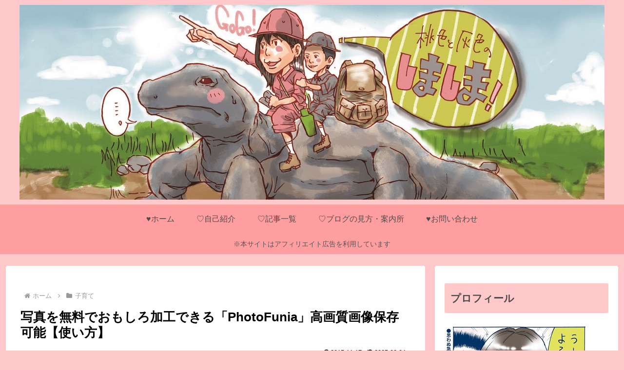

--- FILE ---
content_type: text/html; charset=utf-8
request_url: https://www.google.com/recaptcha/api2/aframe
body_size: 257
content:
<!DOCTYPE HTML><html><head><meta http-equiv="content-type" content="text/html; charset=UTF-8"></head><body><script nonce="wnLtaznOGj-OJqdPOIgumA">/** Anti-fraud and anti-abuse applications only. See google.com/recaptcha */ try{var clients={'sodar':'https://pagead2.googlesyndication.com/pagead/sodar?'};window.addEventListener("message",function(a){try{if(a.source===window.parent){var b=JSON.parse(a.data);var c=clients[b['id']];if(c){var d=document.createElement('img');d.src=c+b['params']+'&rc='+(localStorage.getItem("rc::a")?sessionStorage.getItem("rc::b"):"");window.document.body.appendChild(d);sessionStorage.setItem("rc::e",parseInt(sessionStorage.getItem("rc::e")||0)+1);localStorage.setItem("rc::h",'1769989790762');}}}catch(b){}});window.parent.postMessage("_grecaptcha_ready", "*");}catch(b){}</script></body></html>